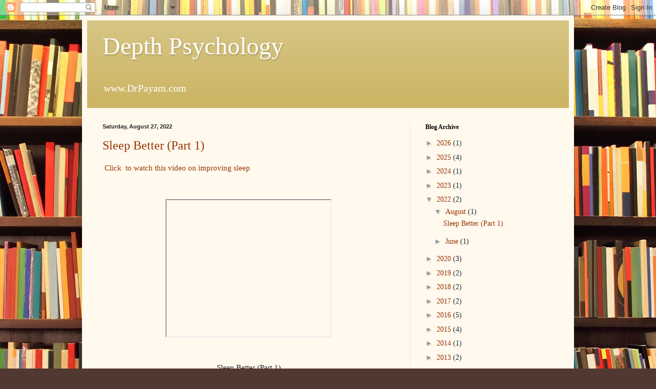

--- FILE ---
content_type: text/html; charset=UTF-8
request_url: https://drpayam1.blogspot.com/2022/
body_size: 19396
content:
<!DOCTYPE html>
<html class='v2' dir='ltr' lang='en'>
<head>
<link href='https://www.blogger.com/static/v1/widgets/335934321-css_bundle_v2.css' rel='stylesheet' type='text/css'/>
<meta content='width=1100' name='viewport'/>
<meta content='text/html; charset=UTF-8' http-equiv='Content-Type'/>
<meta content='blogger' name='generator'/>
<link href='https://drpayam1.blogspot.com/favicon.ico' rel='icon' type='image/x-icon'/>
<link href='https://drpayam1.blogspot.com/2022/' rel='canonical'/>
<link rel="alternate" type="application/atom+xml" title="Depth Psychology - Atom" href="https://drpayam1.blogspot.com/feeds/posts/default" />
<link rel="alternate" type="application/rss+xml" title="Depth Psychology - RSS" href="https://drpayam1.blogspot.com/feeds/posts/default?alt=rss" />
<link rel="service.post" type="application/atom+xml" title="Depth Psychology - Atom" href="https://www.blogger.com/feeds/8257319369481949518/posts/default" />
<!--Can't find substitution for tag [blog.ieCssRetrofitLinks]-->
<meta content='This blog focuses on psychology, coming out, LGBT, gay, love, LGBTQ rights, Psychotherapy, homophobia, trauma, somatic therapy, spirituality, queer.' name='description'/>
<meta content='https://drpayam1.blogspot.com/2022/' property='og:url'/>
<meta content='Depth Psychology' property='og:title'/>
<meta content='This blog focuses on psychology, coming out, LGBT, gay, love, LGBTQ rights, Psychotherapy, homophobia, trauma, somatic therapy, spirituality, queer.' property='og:description'/>
<title>Depth Psychology: 2022</title>
<style id='page-skin-1' type='text/css'><!--
/*
-----------------------------------------------
Blogger Template Style
Name:     Simple
Designer: Blogger
URL:      www.blogger.com
----------------------------------------------- */
/* Content
----------------------------------------------- */
body {
font: normal normal 14px Georgia, Utopia, 'Palatino Linotype', Palatino, serif;
color: #222222;
background: #513831 url(//themes.googleusercontent.com/image?id=1KH22PlFqsiVYxboQNAoJjYmRbw5M4REHmdJbHT5M2x9zVMGrCqwSjZvaQW_A10KPc6Il) repeat scroll top center /* Credit: luoman (http://www.istockphoto.com/googleimages.php?id=11394138&amp;platform=blogger) */;
padding: 0 40px 40px 40px;
}
html body .region-inner {
min-width: 0;
max-width: 100%;
width: auto;
}
h2 {
font-size: 22px;
}
a:link {
text-decoration:none;
color: #993300;
}
a:visited {
text-decoration:none;
color: #888888;
}
a:hover {
text-decoration:underline;
color: #ff1900;
}
.body-fauxcolumn-outer .fauxcolumn-inner {
background: transparent none repeat scroll top left;
_background-image: none;
}
.body-fauxcolumn-outer .cap-top {
position: absolute;
z-index: 1;
height: 400px;
width: 100%;
}
.body-fauxcolumn-outer .cap-top .cap-left {
width: 100%;
background: transparent none repeat-x scroll top left;
_background-image: none;
}
.content-outer {
-moz-box-shadow: 0 0 40px rgba(0, 0, 0, .15);
-webkit-box-shadow: 0 0 5px rgba(0, 0, 0, .15);
-goog-ms-box-shadow: 0 0 10px #333333;
box-shadow: 0 0 40px rgba(0, 0, 0, .15);
margin-bottom: 1px;
}
.content-inner {
padding: 10px 10px;
}
.content-inner {
background-color: #fff9ee;
}
/* Header
----------------------------------------------- */
.header-outer {
background: #ccb666 url(//www.blogblog.com/1kt/simple/gradients_light.png) repeat-x scroll 0 -400px;
_background-image: none;
}
.Header h1 {
font: normal normal 48px Georgia, Utopia, 'Palatino Linotype', Palatino, serif;
color: #ffffff;
text-shadow: 1px 2px 3px rgba(0, 0, 0, .2);
}
.Header h1 a {
color: #ffffff;
}
.Header .description {
font-size: 140%;
color: #ffffff;
}
.header-inner .Header .titlewrapper {
padding: 22px 30px;
}
.header-inner .Header .descriptionwrapper {
padding: 0 30px;
}
/* Tabs
----------------------------------------------- */
.tabs-inner .section:first-child {
border-top: 0 solid #eee5dd;
}
.tabs-inner .section:first-child ul {
margin-top: -0;
border-top: 0 solid #eee5dd;
border-left: 0 solid #eee5dd;
border-right: 0 solid #eee5dd;
}
.tabs-inner .widget ul {
background: #fff9ee none repeat-x scroll 0 -800px;
_background-image: none;
border-bottom: 1px solid #eee5dd;
margin-top: 0;
margin-left: -30px;
margin-right: -30px;
}
.tabs-inner .widget li a {
display: inline-block;
padding: .6em 1em;
font: normal normal 16px Georgia, Utopia, 'Palatino Linotype', Palatino, serif;
color: #998877;
border-left: 1px solid #fff9ee;
border-right: 1px solid #eee5dd;
}
.tabs-inner .widget li:first-child a {
border-left: none;
}
.tabs-inner .widget li.selected a, .tabs-inner .widget li a:hover {
color: #000000;
background-color: #fff9ee;
text-decoration: none;
}
/* Columns
----------------------------------------------- */
.main-outer {
border-top: 0 solid #eee5dd;
}
.fauxcolumn-left-outer .fauxcolumn-inner {
border-right: 1px solid #eee5dd;
}
.fauxcolumn-right-outer .fauxcolumn-inner {
border-left: 1px solid #eee5dd;
}
/* Headings
----------------------------------------------- */
div.widget > h2,
div.widget h2.title {
margin: 0 0 1em 0;
font: normal bold 12px Georgia, Utopia, 'Palatino Linotype', Palatino, serif;
color: #000000;
}
/* Widgets
----------------------------------------------- */
.widget .zippy {
color: #999999;
text-shadow: 2px 2px 1px rgba(0, 0, 0, .1);
}
.widget .popular-posts ul {
list-style: none;
}
/* Posts
----------------------------------------------- */
h2.date-header {
font: normal bold 11px Arial, Tahoma, Helvetica, FreeSans, sans-serif;
}
.date-header span {
background-color: transparent;
color: #222222;
padding: inherit;
letter-spacing: inherit;
margin: inherit;
}
.main-inner {
padding-top: 30px;
padding-bottom: 30px;
}
.main-inner .column-center-inner {
padding: 0 15px;
}
.main-inner .column-center-inner .section {
margin: 0 15px;
}
.post {
margin: 0 0 25px 0;
}
h3.post-title, .comments h4 {
font: normal normal 24px Georgia, Utopia, 'Palatino Linotype', Palatino, serif;
margin: .75em 0 0;
}
.post-body {
font-size: 110%;
line-height: 1.4;
position: relative;
}
.post-body img, .post-body .tr-caption-container, .Profile img, .Image img,
.BlogList .item-thumbnail img {
padding: 2px;
background: #ffffff;
border: 1px solid #eeeeee;
-moz-box-shadow: 1px 1px 5px rgba(0, 0, 0, .1);
-webkit-box-shadow: 1px 1px 5px rgba(0, 0, 0, .1);
box-shadow: 1px 1px 5px rgba(0, 0, 0, .1);
}
.post-body img, .post-body .tr-caption-container {
padding: 5px;
}
.post-body .tr-caption-container {
color: #222222;
}
.post-body .tr-caption-container img {
padding: 0;
background: transparent;
border: none;
-moz-box-shadow: 0 0 0 rgba(0, 0, 0, .1);
-webkit-box-shadow: 0 0 0 rgba(0, 0, 0, .1);
box-shadow: 0 0 0 rgba(0, 0, 0, .1);
}
.post-header {
margin: 0 0 1.5em;
line-height: 1.6;
font-size: 90%;
}
.post-footer {
margin: 20px -2px 0;
padding: 5px 10px;
color: #666555;
background-color: #eee9dd;
border-bottom: 1px solid #eeeeee;
line-height: 1.6;
font-size: 90%;
}
#comments .comment-author {
padding-top: 1.5em;
border-top: 1px solid #eee5dd;
background-position: 0 1.5em;
}
#comments .comment-author:first-child {
padding-top: 0;
border-top: none;
}
.avatar-image-container {
margin: .2em 0 0;
}
#comments .avatar-image-container img {
border: 1px solid #eeeeee;
}
/* Comments
----------------------------------------------- */
.comments .comments-content .icon.blog-author {
background-repeat: no-repeat;
background-image: url([data-uri]);
}
.comments .comments-content .loadmore a {
border-top: 1px solid #999999;
border-bottom: 1px solid #999999;
}
.comments .comment-thread.inline-thread {
background-color: #eee9dd;
}
.comments .continue {
border-top: 2px solid #999999;
}
/* Accents
---------------------------------------------- */
.section-columns td.columns-cell {
border-left: 1px solid #eee5dd;
}
.blog-pager {
background: transparent none no-repeat scroll top center;
}
.blog-pager-older-link, .home-link,
.blog-pager-newer-link {
background-color: #fff9ee;
padding: 5px;
}
.footer-outer {
border-top: 0 dashed #bbbbbb;
}
/* Mobile
----------------------------------------------- */
body.mobile  {
background-size: auto;
}
.mobile .body-fauxcolumn-outer {
background: transparent none repeat scroll top left;
}
.mobile .body-fauxcolumn-outer .cap-top {
background-size: 100% auto;
}
.mobile .content-outer {
-webkit-box-shadow: 0 0 3px rgba(0, 0, 0, .15);
box-shadow: 0 0 3px rgba(0, 0, 0, .15);
}
.mobile .tabs-inner .widget ul {
margin-left: 0;
margin-right: 0;
}
.mobile .post {
margin: 0;
}
.mobile .main-inner .column-center-inner .section {
margin: 0;
}
.mobile .date-header span {
padding: 0.1em 10px;
margin: 0 -10px;
}
.mobile h3.post-title {
margin: 0;
}
.mobile .blog-pager {
background: transparent none no-repeat scroll top center;
}
.mobile .footer-outer {
border-top: none;
}
.mobile .main-inner, .mobile .footer-inner {
background-color: #fff9ee;
}
.mobile-index-contents {
color: #222222;
}
.mobile-link-button {
background-color: #993300;
}
.mobile-link-button a:link, .mobile-link-button a:visited {
color: #ffffff;
}
.mobile .tabs-inner .section:first-child {
border-top: none;
}
.mobile .tabs-inner .PageList .widget-content {
background-color: #fff9ee;
color: #000000;
border-top: 1px solid #eee5dd;
border-bottom: 1px solid #eee5dd;
}
.mobile .tabs-inner .PageList .widget-content .pagelist-arrow {
border-left: 1px solid #eee5dd;
}

--></style>
<style id='template-skin-1' type='text/css'><!--
body {
min-width: 960px;
}
.content-outer, .content-fauxcolumn-outer, .region-inner {
min-width: 960px;
max-width: 960px;
_width: 960px;
}
.main-inner .columns {
padding-left: 0;
padding-right: 310px;
}
.main-inner .fauxcolumn-center-outer {
left: 0;
right: 310px;
/* IE6 does not respect left and right together */
_width: expression(this.parentNode.offsetWidth -
parseInt("0") -
parseInt("310px") + 'px');
}
.main-inner .fauxcolumn-left-outer {
width: 0;
}
.main-inner .fauxcolumn-right-outer {
width: 310px;
}
.main-inner .column-left-outer {
width: 0;
right: 100%;
margin-left: -0;
}
.main-inner .column-right-outer {
width: 310px;
margin-right: -310px;
}
#layout {
min-width: 0;
}
#layout .content-outer {
min-width: 0;
width: 800px;
}
#layout .region-inner {
min-width: 0;
width: auto;
}
body#layout div.add_widget {
padding: 8px;
}
body#layout div.add_widget a {
margin-left: 32px;
}
--></style>
<style>
    body {background-image:url(\/\/themes.googleusercontent.com\/image?id=1KH22PlFqsiVYxboQNAoJjYmRbw5M4REHmdJbHT5M2x9zVMGrCqwSjZvaQW_A10KPc6Il);}
    
@media (max-width: 200px) { body {background-image:url(\/\/themes.googleusercontent.com\/image?id=1KH22PlFqsiVYxboQNAoJjYmRbw5M4REHmdJbHT5M2x9zVMGrCqwSjZvaQW_A10KPc6Il&options=w200);}}
@media (max-width: 400px) and (min-width: 201px) { body {background-image:url(\/\/themes.googleusercontent.com\/image?id=1KH22PlFqsiVYxboQNAoJjYmRbw5M4REHmdJbHT5M2x9zVMGrCqwSjZvaQW_A10KPc6Il&options=w400);}}
@media (max-width: 800px) and (min-width: 401px) { body {background-image:url(\/\/themes.googleusercontent.com\/image?id=1KH22PlFqsiVYxboQNAoJjYmRbw5M4REHmdJbHT5M2x9zVMGrCqwSjZvaQW_A10KPc6Il&options=w800);}}
@media (max-width: 1200px) and (min-width: 801px) { body {background-image:url(\/\/themes.googleusercontent.com\/image?id=1KH22PlFqsiVYxboQNAoJjYmRbw5M4REHmdJbHT5M2x9zVMGrCqwSjZvaQW_A10KPc6Il&options=w1200);}}
/* Last tag covers anything over one higher than the previous max-size cap. */
@media (min-width: 1201px) { body {background-image:url(\/\/themes.googleusercontent.com\/image?id=1KH22PlFqsiVYxboQNAoJjYmRbw5M4REHmdJbHT5M2x9zVMGrCqwSjZvaQW_A10KPc6Il&options=w1600);}}
  </style>
<link href='https://www.blogger.com/dyn-css/authorization.css?targetBlogID=8257319369481949518&amp;zx=fed2cfc7-33df-48a7-8d86-764c657db799' media='none' onload='if(media!=&#39;all&#39;)media=&#39;all&#39;' rel='stylesheet'/><noscript><link href='https://www.blogger.com/dyn-css/authorization.css?targetBlogID=8257319369481949518&amp;zx=fed2cfc7-33df-48a7-8d86-764c657db799' rel='stylesheet'/></noscript>
<meta name='google-adsense-platform-account' content='ca-host-pub-1556223355139109'/>
<meta name='google-adsense-platform-domain' content='blogspot.com'/>

</head>
<body class='loading variant-literate'>
<div class='navbar section' id='navbar' name='Navbar'><div class='widget Navbar' data-version='1' id='Navbar1'><script type="text/javascript">
    function setAttributeOnload(object, attribute, val) {
      if(window.addEventListener) {
        window.addEventListener('load',
          function(){ object[attribute] = val; }, false);
      } else {
        window.attachEvent('onload', function(){ object[attribute] = val; });
      }
    }
  </script>
<div id="navbar-iframe-container"></div>
<script type="text/javascript" src="https://apis.google.com/js/platform.js"></script>
<script type="text/javascript">
      gapi.load("gapi.iframes:gapi.iframes.style.bubble", function() {
        if (gapi.iframes && gapi.iframes.getContext) {
          gapi.iframes.getContext().openChild({
              url: 'https://www.blogger.com/navbar/8257319369481949518?origin\x3dhttps://drpayam1.blogspot.com',
              where: document.getElementById("navbar-iframe-container"),
              id: "navbar-iframe"
          });
        }
      });
    </script><script type="text/javascript">
(function() {
var script = document.createElement('script');
script.type = 'text/javascript';
script.src = '//pagead2.googlesyndication.com/pagead/js/google_top_exp.js';
var head = document.getElementsByTagName('head')[0];
if (head) {
head.appendChild(script);
}})();
</script>
</div></div>
<div class='body-fauxcolumns'>
<div class='fauxcolumn-outer body-fauxcolumn-outer'>
<div class='cap-top'>
<div class='cap-left'></div>
<div class='cap-right'></div>
</div>
<div class='fauxborder-left'>
<div class='fauxborder-right'></div>
<div class='fauxcolumn-inner'>
</div>
</div>
<div class='cap-bottom'>
<div class='cap-left'></div>
<div class='cap-right'></div>
</div>
</div>
</div>
<div class='content'>
<div class='content-fauxcolumns'>
<div class='fauxcolumn-outer content-fauxcolumn-outer'>
<div class='cap-top'>
<div class='cap-left'></div>
<div class='cap-right'></div>
</div>
<div class='fauxborder-left'>
<div class='fauxborder-right'></div>
<div class='fauxcolumn-inner'>
</div>
</div>
<div class='cap-bottom'>
<div class='cap-left'></div>
<div class='cap-right'></div>
</div>
</div>
</div>
<div class='content-outer'>
<div class='content-cap-top cap-top'>
<div class='cap-left'></div>
<div class='cap-right'></div>
</div>
<div class='fauxborder-left content-fauxborder-left'>
<div class='fauxborder-right content-fauxborder-right'></div>
<div class='content-inner'>
<header>
<div class='header-outer'>
<div class='header-cap-top cap-top'>
<div class='cap-left'></div>
<div class='cap-right'></div>
</div>
<div class='fauxborder-left header-fauxborder-left'>
<div class='fauxborder-right header-fauxborder-right'></div>
<div class='region-inner header-inner'>
<div class='header section' id='header' name='Header'><div class='widget Header' data-version='1' id='Header1'>
<div id='header-inner'>
<div class='titlewrapper'>
<h1 class='title'>
<a href='https://drpayam1.blogspot.com/'>
Depth Psychology
</a>
</h1>
</div>
<div class='descriptionwrapper'>
<p class='description'><span>www.DrPayam.com</span></p>
</div>
</div>
</div></div>
</div>
</div>
<div class='header-cap-bottom cap-bottom'>
<div class='cap-left'></div>
<div class='cap-right'></div>
</div>
</div>
</header>
<div class='tabs-outer'>
<div class='tabs-cap-top cap-top'>
<div class='cap-left'></div>
<div class='cap-right'></div>
</div>
<div class='fauxborder-left tabs-fauxborder-left'>
<div class='fauxborder-right tabs-fauxborder-right'></div>
<div class='region-inner tabs-inner'>
<div class='tabs no-items section' id='crosscol' name='Cross-Column'></div>
<div class='tabs no-items section' id='crosscol-overflow' name='Cross-Column 2'></div>
</div>
</div>
<div class='tabs-cap-bottom cap-bottom'>
<div class='cap-left'></div>
<div class='cap-right'></div>
</div>
</div>
<div class='main-outer'>
<div class='main-cap-top cap-top'>
<div class='cap-left'></div>
<div class='cap-right'></div>
</div>
<div class='fauxborder-left main-fauxborder-left'>
<div class='fauxborder-right main-fauxborder-right'></div>
<div class='region-inner main-inner'>
<div class='columns fauxcolumns'>
<div class='fauxcolumn-outer fauxcolumn-center-outer'>
<div class='cap-top'>
<div class='cap-left'></div>
<div class='cap-right'></div>
</div>
<div class='fauxborder-left'>
<div class='fauxborder-right'></div>
<div class='fauxcolumn-inner'>
</div>
</div>
<div class='cap-bottom'>
<div class='cap-left'></div>
<div class='cap-right'></div>
</div>
</div>
<div class='fauxcolumn-outer fauxcolumn-left-outer'>
<div class='cap-top'>
<div class='cap-left'></div>
<div class='cap-right'></div>
</div>
<div class='fauxborder-left'>
<div class='fauxborder-right'></div>
<div class='fauxcolumn-inner'>
</div>
</div>
<div class='cap-bottom'>
<div class='cap-left'></div>
<div class='cap-right'></div>
</div>
</div>
<div class='fauxcolumn-outer fauxcolumn-right-outer'>
<div class='cap-top'>
<div class='cap-left'></div>
<div class='cap-right'></div>
</div>
<div class='fauxborder-left'>
<div class='fauxborder-right'></div>
<div class='fauxcolumn-inner'>
</div>
</div>
<div class='cap-bottom'>
<div class='cap-left'></div>
<div class='cap-right'></div>
</div>
</div>
<!-- corrects IE6 width calculation -->
<div class='columns-inner'>
<div class='column-center-outer'>
<div class='column-center-inner'>
<div class='main section' id='main' name='Main'><div class='widget Blog' data-version='1' id='Blog1'>
<div class='blog-posts hfeed'>

          <div class="date-outer">
        
<h2 class='date-header'><span>Saturday, August 27, 2022</span></h2>

          <div class="date-posts">
        
<div class='post-outer'>
<div class='post hentry uncustomized-post-template' itemprop='blogPost' itemscope='itemscope' itemtype='http://schema.org/BlogPosting'>
<meta content='https://i.ytimg.com/vi/acImAkEAC0s/hqdefault.jpg' itemprop='image_url'/>
<meta content='8257319369481949518' itemprop='blogId'/>
<meta content='6810116838686598812' itemprop='postId'/>
<a name='6810116838686598812'></a>
<h3 class='post-title entry-title' itemprop='name'>
<a href='https://drpayam1.blogspot.com/2022/08/sleep-better.html'>Sleep Better (Part 1)</a>
</h3>
<div class='post-header'>
<div class='post-header-line-1'></div>
</div>
<div class='post-body entry-content' id='post-body-6810116838686598812' itemprop='articleBody'>
<p><a href="https://youtu.be/acImAkEAC0s">&nbsp;Click&nbsp; to watch this video on improving sleep</a></p><p><br /></p><p class="MsoNormal" style="text-align: justify;"><span style="font-size: 12pt; line-height: 106%;"></span></p><div class="separator" style="clear: both; text-align: center;"><iframe allowfullscreen="" class="BLOG_video_class" height="266" src="https://www.youtube.com/embed/acImAkEAC0s" width="320" youtube-src-id="acImAkEAC0s"></iframe></div><br /><div style="text-align: center;"><span style="font-size: 12pt;"><br /></span></div><div style="text-align: center;">Sleep Better (Part 1)</div><div style="text-align: center;">by&nbsp;</div><div style="text-align: center;">Payam Ghassemlou Ph.D.</div><div style="text-align: center;"><br /></div><o:p></o:p><p></p><p class="MsoNormal" style="text-align: justify;"><span style="font-size: 12pt; line-height: 106%;">Having trouble sleeping is common. You are not alone. Let&#8217;s
stay hopeful and overcome this challenge. <o:p></o:p></span></p>

<p class="MsoNormal" style="text-align: justify;"><span style="font-size: 12pt; line-height: 106%;">Your body is designed to welcome sleep. It needs sleep to rejuvenate
and get you ready to have a productive day when you wake up in the morning. You
can start by reminding yourself the simple fact that sleep is a natural part of
life, and you deserve a restful sleep. Normalizing this process can reduce the
anxiety you might have about sleep.<o:p></o:p></span></p>

<p class="MsoNormal" style="text-align: justify;"><span style="font-size: 12pt; line-height: 106%;">When you are trying to sleep, by focusing on not being able
to sleep or reasons behind having trouble sleeping, you probably are not going to
fall sleep. When you focus on problems with sleeping, or any upsetting thoughts
, you won&#8217;t feel relaxed. Such thinking can activate your nervous system and
make it harder for you to go to sleep. <o:p></o:p></span></p>

<p class="MsoNormal" style="text-align: justify;"><span style="font-size: 12pt; line-height: 106%;">Instead of worrying about sleep, let&#8217;s create a supportive bedtime
ritual. I am going to describe an example of such a ritual that you might find
helpful. <o:p></o:p></span></p>

<p class="MsoNormal" style="text-align: justify;"><span style="font-size: 12pt; line-height: 106%;">As a start, when lying in bed, take a minute and remind
yourself of few things you feel grateful about the day you just had. It could
be something simple like you feel grateful for having a pleasant lunch with a
colleague or having fun playing with your pet. Just a simple reminder of good
things you experienced today along with feeling of gratitude is good enough. By
practicing gratitude, you are starting your sleep journey on a positive note. <o:p></o:p></span></p>

<p class="MsoNormal" style="text-align: justify;"><span style="font-size: 12pt; line-height: 106%;">In general, embracing gratitude can help your body and mind shift
into a calming state. A daily gratitude practice is a simple way to invite
positive emotions into all aspects of your life including sleep.<o:p></o:p></span></p>

<p class="MsoNormal" style="text-align: justify;"><span style="font-size: 12pt;">After practicing gratitude, take a minute or two and give
yourself a loving hug. Fold your arms around your body, positioning them in a
way that feels comfortable, and squeeze yourself with just enough pressure to
feel a pleasant sensation. All you need is just a moment of feeling good
because you deserve compassion.</span></p>

<p class="MsoNormal" style="text-align: justify;"><span style="font-size: 12pt; line-height: 106%;">You can try this self-hugging practice anytime you wish
because loving yourself is a foundation for loving everything else.<o:p></o:p></span></p>

<p class="MsoNormal" style="text-align: justify;"><span style="font-size: 12pt; line-height: 106%;">After the gratitude and self-hugging practices, remind
yourself you are making a conscious decision to sleep. Affirm the fact that
sleep is good for you. Perhaps a part of you might not want to sleep. By
telling yourself that you are making a choice to sleep, and you believe a good
night sleep is essential for your health, you might be able remove all doubts
about not sleeping. <o:p></o:p></span></p>

<p class="MsoNormal" style="text-align: justify;"><span style="font-size: 12pt; line-height: 106%;">Again, your body is designed to welcome sleep when you need
it. Sleep is one of the gifts your body offers you toward good health. So, normalize
the sleep process as much as you can. <o:p></o:p></span></p>

<p class="MsoNormal" style="text-align: justify;"><span style="font-size: 12pt; line-height: 106%;">When you are in bed, instead of focusing on negative self-talk
or anything else that might be on your mind, try to connect to your body in a positive
way. For example, focus on the support of the mattress that your body is
receiving. Our bodies love to feel supported. <o:p></o:p></span></p>

<p class="MsoNormal" style="text-align: justify;"><span style="font-size: 12pt; line-height: 106%;">By taking a deep breath and bringing your awareness to
comfort and the sense of support your body is receiving from the mattress that you
are lying on, you can help your nervous system shift to a calmer state. Often
the anxiety about not being able to sleep can activate your nervous system and keep
you awake. <o:p></o:p></span></p>

<p class="MsoNormal" style="text-align: justify;"><span style="font-size: 12pt; line-height: 106%;">Your body and mind can work in complete harmony and support
your sleep. Focusing on safety, and comfort that you experience in your body,
can relax your mind. Give yourself permission to smile when you feel relaxed.
The act of a gentle smile can also help you to feel safe and relax before
falling sleep. <o:p></o:p></span></p>

<p class="MsoNormal" style="text-align: justify;"><span style="font-size: 12pt; line-height: 106%;">After practicing this bedtime ritual, just relax and
surrender to the wisdom of your body. Again, your body knows how to go to sleep
and your mind supports that process. No need to overthink it. Just let yourself
drift into a peaceful sleep.<o:p></o:p></span></p>

<p class="MsoNormal" style="text-align: justify;"><span style="font-size: 12pt; line-height: 106%;">What I just described is one approach to a better sleep. I
hope you find it helpful. There are so much more to be said about this topic
which I plan to present in upcoming talks. <o:p></o:p></span></p>

<p class="MsoNormal" style="text-align: justify;"><span style="font-size: 12pt; line-height: 106%;">On a side note, always talk to your physician for any
health-related concerns including trouble sleeping. In some cases, there may be
underlying medical issues that might contribute to having challenges with sleep,
and it is very important to treat those issues. <span style="mso-spacerun: yes;">&nbsp;</span><o:p></o:p></span></p>

<p class="MsoNormal" style="text-align: justify;"><span style="font-size: 12pt; line-height: 106%;"><o:p>&nbsp;</o:p></span></p><p class="MsoNormal" style="text-align: justify;"><span style="font-size: 12pt; line-height: 106%;"><o:p></o:p></span></p><p class="MsoNormal" style="text-align: justify;"><span style="color: #073763;"><b><span style="background-color: white; font-family: source-serif-pro, Georgia, Cambria, &quot;Times New Roman&quot;, Times, serif; font-size: 20px; letter-spacing: -0.06px;">&#169;&nbsp;</span><span style="font-family: verdana, geneva, sans-serif; font-size: 12pt; text-align: left;">Payam Ghassemlou, MFT, Ph.D., SEP, is a psychotherapist (</span><a data-end="112" data-start="97" rel="noopener" style="font-family: verdana, geneva, sans-serif; font-size: 12pt; text-align: left;" target="_new">www.DrPayam.com</a><span style="font-family: verdana, geneva, sans-serif; font-size: 12pt; text-align: left;">), somatic experiencing practitioner (</span><a data-end="174" data-start="150" rel="noopener" style="font-family: verdana, geneva, sans-serif; font-size: 12pt; text-align: left;" target="_new">www.SomaticAliveness.com</a><span style="font-family: verdana, geneva, sans-serif; font-size: 12pt; text-align: left;">), and artist (</span><a data-end="225" data-start="189" href="https://somaticalivenessart.etsy.com" rel="noopener" style="font-family: verdana, geneva, sans-serif; font-size: 12pt; text-align: left;" target="_new">https://somaticalivenessart.etsy.com</a><span style="font-family: verdana, geneva, sans-serif; font-size: 12pt; text-align: left;">).</span></b></span></p><!-- x-tinymce/html -->
<div class="userEdit" style="font-family: arial, helvetica, sans-serif; font-size: 10pt;"><span style="color: #073763;"><b>&nbsp;</b></span></div>
<div class="userEdit" style="font-family: arial, helvetica, sans-serif; font-size: 10pt;"><span style="font-family: verdana, geneva, sans-serif; font-size: 12pt;"><span style="color: #073763;"><b>&nbsp;</b></span></span></div>
<div class="userEdit" style="font-family: arial, helvetica, sans-serif; font-size: 10pt;"><span style="font-family: verdana, geneva, sans-serif; font-size: 12pt;"><span style="background-color: white; text-align: center;"><span style="color: #073763;"><b>Licensed Marriage and Family Therapist online anywhere in CA &amp; Florida.</b></span></span></span></div>

<p class="MsoNormal" style="text-align: justify;"><br /></p><p class="MsoNormal" style="text-align: justify;"><br /></p><p class="MsoNormal" style="text-align: center;"><span style="font-size: 12pt; line-height: 106%;">Sleep Better&nbsp; (Part 2)<o:p></o:p></span></p><p class="MsoNormal" style="text-align: center;"><span style="font-size: 12pt; line-height: 106%;">By</span></p><p class="MsoNormal" style="text-align: center;"><span style="font-size: 12pt; line-height: 106%;">Payam Ghassemlou Ph.D.</span></p><p class="MsoNormal" style="text-align: center;"><span style="font-size: 12pt; line-height: 106%;"><br /></span></p><p class="MsoNormal" style="text-align: center;"><span style="font-size: 12pt; line-height: 106%;"><a href="https://www.youtube.com/watch?v=YCYqgt7f1xk">Click here to watch / listen to Sleep Better (Part Two)</a></span></p><p class="MsoNormal" style="text-align: center;"><br /></p><div class="separator" style="clear: both; text-align: center;"><a href="https://www.youtube.com/watch?v=YCYqgt7f1xk" style="margin-left: 1em; margin-right: 1em;"><img border="0" data-original-height="720" data-original-width="1280" height="180" src="https://blogger.googleusercontent.com/img/b/R29vZ2xl/AVvXsEhl3kKz8X2f5mcEa02RravygoWDxP6ljiBfuRICDyQJDXk-Y67S0P8U4evcQJ4ZO775aDqAKnBgyl8vhBxai3t-O3tjCCSJPPykWXIQzdAA7kGayIIP6VgsEjntAOMoJZoziIGSI0L0vf7YNJjt6EaM6yfo7D1oinB4pitbXFHhBV2pYhoklnPnf8bB4g/s320/Moon%20Sleep%202%20Youtube.jpg" width="320" /></a></div><br /><p class="MsoNormal" style="text-align: center;"><br /></p><p class="MsoNormal" style="text-align: justify;"><span style="font-size: 12pt; line-height: 106%;">Hello and welcome,<o:p></o:p></span></p><p class="MsoNormal" style="text-align: justify;"><span style="font-size: 12pt; line-height: 106%;">I hope you find my second talk on creating
a ritual to sleep better helpful.<o:p></o:p></span></p><p class="MsoNormal" style="text-align: justify;"><span style="font-size: 12pt; line-height: 106%;">In the first segment, I mentioned your body is designed to
welcome sleep. Please don&#8217;t over think it. <o:p></o:p></span></p><p class="MsoNormal" style="text-align: justify;"><span style="font-size: 12pt; line-height: 106%;">You can remind yourself the simple fact that sleep is a
natural part of life, and you deserve to rest. <o:p></o:p></span></p><p class="MsoNormal" style="text-align: justify;"><span style="font-size: 12pt; line-height: 106%;">Normalizing this process can reduce the anxiety you might
have about sleep.<o:p></o:p></span></p><p class="MsoNormal" style="text-align: justify;"><span style="font-size: 12pt; line-height: 106%;">I also encouraged you to create a supportive bedtime ritual. <o:p></o:p></span></p><p class="MsoNormal" style="text-align: justify;"><span style="font-size: 12pt; line-height: 106%;">Your bedtime ritual can include taking a minute and reminding
yourself of a few things you feel grateful about the day you just had. <o:p></o:p></span></p><p class="MsoNormal" style="text-align: justify;"><span style="font-size: 12pt; line-height: 106%;">By practicing gratitude, you are starting your sleep journey
on a positive note. <o:p></o:p></span></p><p class="MsoNormal" style="text-align: justify;"><span style="font-size: 12pt; line-height: 106%;">In general, embracing gratitude can help your body and mind shift
into a calming state.<o:p></o:p></span></p><p class="MsoNormal" style="text-align: justify;"><span style="font-size: 12pt; line-height: 106%;">Your bedtime ritual can also include giving yourself a hug and
really love and appreciate yourself. <o:p></o:p></span></p><p class="MsoNormal" style="text-align: justify;"><span style="font-size: 12pt; line-height: 106%;">This practice of loving yourself can help reinforce your
attempt to help your body and mind shift into a relaxed state.<o:p></o:p></span></p><p class="MsoNormal" style="text-align: justify;"><span style="font-size: 12pt; line-height: 106%;">Finally, in the previous talk, I mentioned when you are in
bed, instead of focusing on negative self-talk or anything else that might be
on your mind, try to connect to your body in a positive way. <o:p></o:p></span></p><p class="MsoNormal" style="text-align: justify;"><span style="font-size: 12pt; line-height: 106%;">For example, by taking a deep breath and bringing your
awareness to comfort and the sense of support your body is receiving from the
mattress you can help your nervous system to relax. <o:p></o:p></span></p><p class="MsoNormal" style="text-align: justify;"><span style="font-size: 12pt; line-height: 106%;">This awareness of a sense of comfort might help you fall asleep
faster. <o:p></o:p></span></p><p class="MsoNormal" style="text-align: justify;"><span style="font-size: 12pt; line-height: 106%;">I am now going to briefly talk about few more ideas that you
can consider for your bedtime ritual.<o:p></o:p></span></p><p class="MsoNormal" style="text-align: justify;"><span style="font-size: 12pt; line-height: 106%;">Before I do that, I like to encourage you to talk to your
doctor and make sure there aren&#8217;t any underlying medical issues that might
contribute to having challenges with sleep. <o:p></o:p></span></p><p class="MsoNormal" style="text-align: justify;"><span style="font-size: 12pt; line-height: 106%;">I also encourage you to implement basic sleep hygiene. <o:p></o:p></span></p><p class="MsoNormal" style="text-align: justify;"><span style="font-size: 12pt; line-height: 106%;">For example, avoid large meals, caffeine, and alcohol before bedtime,
make sure your bedroom is quiet and dark with the right temperature for your
comfort level, and avoid using electronic devices close to your bedtime.<o:p></o:p></span></p><p class="MsoNormal" style="text-align: justify;"><span style="font-size: 12pt;">Now, let me discuss a few more ideas that might help you sleep
better.</span></p><p class="MsoNormal" style="text-align: justify;"><span style="font-size: 12pt; line-height: 106%;">When it is time for your bedtime, let yourself become aware
of feeling sleepy. <o:p></o:p></span></p><p class="MsoNormal" style="text-align: justify;"><span style="font-size: 12pt; line-height: 106%;">Allow yourself to welcome that feeling. <o:p></o:p></span></p><p class="MsoNormal" style="text-align: justify;"><span style="font-size: 12pt; line-height: 106%;">You probably had a busy day and naturally your body needs
rest. <o:p></o:p></span></p><p class="MsoNormal" style="text-align: justify;"><span style="font-size: 12pt; line-height: 106%;">By noticing a feeling of being tired or sleepy, you are
listening to your body&#8217;s need for sleep.<o:p></o:p></span></p><p class="MsoNormal" style="text-align: justify;"><span style="font-size: 12pt; line-height: 106%;">You might want to scan your body and identify specific areas
of tiredness. For example, you might notice heaviness of muscles around the
eyes. <o:p></o:p></span></p><p class="MsoNormal" style="text-align: justify;"><span style="font-size: 12pt; line-height: 106%;">Your eyes have been active most of your waking hours and now
they are tired. <o:p></o:p></span></p><p class="MsoNormal" style="text-align: justify;"><span style="font-size: 12pt; line-height: 106%;">Most probably, your whole body has been busy working during
your waking hours. <o:p></o:p></span></p><p class="MsoNormal" style="text-align: justify;"><span style="font-size: 12pt; line-height: 106%;">Naturally, your body can feel tired at the end of the day. <o:p></o:p></span></p><p class="MsoNormal" style="text-align: justify;"><span style="font-size: 12pt; line-height: 106%;">Focus on how good it feels to be in bed and resting. <o:p></o:p></span></p><p class="MsoNormal" style="text-align: justify;"><span style="font-size: 12pt; line-height: 106%;">By letting yourself sleep you are nurturing your body and
mind. <o:p></o:p></span></p><p class="MsoNormal" style="text-align: justify;"><span style="font-size: 12pt; line-height: 106%;">You don&#8217;t need to fight your way to go to sleep. <o:p></o:p></span></p><p class="MsoNormal" style="text-align: justify;"><span style="font-size: 12pt; line-height: 106%;">You gently let your thinking brain step aside and let the
wisdom of your body lead you to a pleasant dream state. The key is to relax and
trust your body. <o:p></o:p></span></p><p class="MsoNormal" style="text-align: justify;"><span style="font-size: 12pt; line-height: 106%;">In case you wake up in the middle of the night, do not scare
yourself by thinking you won&#8217;t go back to sleep. <o:p></o:p></span></p><p class="MsoNormal" style="text-align: justify;"><span style="font-size: 12pt; line-height: 106%;">Don&#8217;t overthink it. <o:p></o:p></span></p><p class="MsoNormal" style="text-align: justify;"><span style="font-size: 12pt; line-height: 106%;">Focus on how good it feels to be supported by the mattress or
the pillow and letting your tired body rest. <o:p></o:p></span></p><p class="MsoNormal" style="text-align: justify;"><span style="font-size: 12pt; line-height: 106%;">Sleep is like a gentle river. It can drift you to a dream
state. <o:p></o:p></span></p><p class="MsoNormal" style="text-align: justify;"><span style="font-size: 12pt; line-height: 106%;">It is a journey that can end with waking up and feeling refreshed.
<o:p></o:p></span></p><p class="MsoNormal" style="text-align: justify;"><span style="font-size: 12pt; line-height: 106%;">Finally, if you wake up few hours early and still need more
sleep, try to remain in your bed and rest. <o:p></o:p></span></p><p class="MsoNormal" style="text-align: justify;"><span style="font-size: 12pt; line-height: 106%;">Give yourself permission to relax and you might fall sleep
again.<o:p></o:p></span></p><p class="MsoNormal" style="text-align: justify;"><span style="font-size: 12pt; line-height: 106%;">No need to get frustrated about waking up earlier than you
wanted to.<o:p></o:p></span></p><p class="MsoNormal" style="text-align: justify;"><span style="font-size: 12pt; line-height: 106%;">Instead, let yourself focus on the quietness of the early
morning. <o:p></o:p></span></p><p class="MsoNormal" style="text-align: justify;"><span style="font-size: 12pt; line-height: 106%;">Allow yourself to trust and have confidence in the wisdom of
your body to help you go back to sleep. <o:p></o:p></span></p><p class="MsoNormal" style="text-align: justify;"><span style="font-size: 12pt; line-height: 106%;">In general, you cannot think yourself into sleep, but you can
relax your body into falling asleep. <o:p></o:p></span></p><p class="MsoNormal" style="text-align: justify;"><span style="font-size: 12pt; line-height: 106%;">The key to a better sleep is to help your body and mind feel
safe, relaxed, and deserving of sleep.<o:p></o:p></span></p><p class="MsoNormal" style="text-align: justify;"><span style="font-size: 12pt; line-height: 106%;">Make sure you consciously give yourself permission to have a
good night&#8217;s sleep. It is important to affirm that. Your body listens to all
your thoughts, so make sure you affirm the permission for a peaceful sleep.<o:p></o:p></span></p><p class="MsoNormal" style="text-align: justify;"><span style="font-size: 12pt; line-height: 106%;">I hope you find some or all these suggestions about creating
a comforting sleep ritual helpful. <o:p></o:p></span></p><p class="MsoNormal" style="text-align: justify;"><span style="font-size: 12pt; line-height: 106%;">Please be patient and give yourself time to make progress in
this area. <o:p></o:p></span></p><p class="MsoNormal" style="text-align: justify;"><span style="font-size: 12pt; line-height: 106%;">&nbsp;</span><span style="font-size: 12pt;">Be Well!</span></p><p class="MsoNormal" style="text-align: justify;"><span style="font-size: 12pt; line-height: 106%;">&nbsp;</span></p><p class="MsoNormal" style="text-align: justify;"><span style="font-size: 12pt; line-height: 106%;">&nbsp;</span></p><h3 style="font-family: arial, helvetica, sans-serif; text-align: left;"><span style="font-size: small;"><span style="color: #073763;"><b><span style="background-color: white; font-family: source-serif-pro, Georgia, Cambria, &quot;Times New Roman&quot;, Times, serif; letter-spacing: -0.06px;">&#169;&nbsp;</span><span style="font-family: verdana, geneva, sans-serif; text-align: left;">Payam Ghassemlou, MFT, Ph.D., SEP, is a psychotherapist (</span><a data-end="112" data-start="97" rel="noopener" style="font-family: verdana, geneva, sans-serif; text-align: left;" target="_new">www.DrPayam.com</a><span style="font-family: verdana, geneva, sans-serif; text-align: left;">), somatic experiencing practitioner (</span><a data-end="174" data-start="150" rel="noopener" style="font-family: verdana, geneva, sans-serif; text-align: left;" target="_new">www.SomaticAliveness.com</a><span style="font-family: verdana, geneva, sans-serif; text-align: left;">), and artist (</span><a data-end="225" data-start="189" href="https://somaticalivenessart.etsy.com/" rel="noopener" style="font-family: verdana, geneva, sans-serif; text-align: left;" target="_new">https://somaticalivenessart.etsy.com</a><span style="font-family: verdana, geneva, sans-serif; text-align: left;">).<br /></span></b></span><span style="color: #073763;"><b>&nbsp;<br /></b></span><span style="font-family: verdana, geneva, sans-serif;"><span style="color: #073763;"><b>&nbsp;<br /></b></span></span><span style="font-family: verdana, geneva, sans-serif;"><span style="background-color: white; text-align: center;"><span style="color: #073763;"><b>Licensed Marriage and Family Therapist online anywhere in CA &amp; Florida.</b></span></span></span></span></h3><p class="MsoNormal" style="text-align: justify;"><br /></p><p class="MsoNormal" style="text-align: justify;"><br /></p><p class="MsoNormal" style="text-align: justify;"><span style="font-size: 12pt; line-height: 106%;">&nbsp;</span></p><p class="MsoNormal" style="text-align: justify;"><span style="font-size: 12pt; line-height: 106%;">&nbsp;</span></p><p class="MsoNormal" style="text-align: justify;"><span style="font-size: 12pt; line-height: 106%;">&nbsp;</span></p><p class="MsoNormal" style="text-align: justify;"><span style="font-size: 12pt; line-height: 106%;">&nbsp;</span></p><p class="MsoNormal" style="text-align: justify;">



























































































































</p><p class="MsoNormal"><o:p>&nbsp;</o:p></p>

<p class="MsoNormal" style="text-align: justify;"><span style="font-size: 12pt; line-height: 106%;"><o:p>&nbsp;</o:p></span></p>
<div style='clear: both;'></div>
</div>
<div class='post-footer'>
<div class='post-footer-line post-footer-line-1'>
<span class='post-author vcard'>
Posted by
<span class='fn' itemprop='author' itemscope='itemscope' itemtype='http://schema.org/Person'>
<meta content='https://www.blogger.com/profile/10828432930898392801' itemprop='url'/>
<a class='g-profile' href='https://www.blogger.com/profile/10828432930898392801' rel='author' title='author profile'>
<span itemprop='name'>Payam Ghassemlou SEP, MFT, Ph.D.</span>
</a>
</span>
</span>
<span class='post-timestamp'>
at
<meta content='https://drpayam1.blogspot.com/2022/08/sleep-better.html' itemprop='url'/>
<a class='timestamp-link' href='https://drpayam1.blogspot.com/2022/08/sleep-better.html' rel='bookmark' title='permanent link'><abbr class='published' itemprop='datePublished' title='2022-08-27T23:11:00-07:00'>11:11&#8239;PM</abbr></a>
</span>
<span class='post-comment-link'>
<a class='comment-link' href='https://www.blogger.com/comment/fullpage/post/8257319369481949518/6810116838686598812' onclick=''>
No comments:
  </a>
</span>
<span class='post-icons'>
<span class='item-control blog-admin pid-553161519'>
<a href='https://www.blogger.com/post-edit.g?blogID=8257319369481949518&postID=6810116838686598812&from=pencil' title='Edit Post'>
<img alt='' class='icon-action' height='18' src='https://resources.blogblog.com/img/icon18_edit_allbkg.gif' width='18'/>
</a>
</span>
</span>
<div class='post-share-buttons goog-inline-block'>
</div>
</div>
<div class='post-footer-line post-footer-line-2'>
<span class='post-labels'>
</span>
</div>
<div class='post-footer-line post-footer-line-3'>
<span class='post-location'>
</span>
</div>
</div>
</div>
</div>

          </div></div>
        

          <div class="date-outer">
        
<h2 class='date-header'><span>Saturday, June 25, 2022</span></h2>

          <div class="date-posts">
        
<div class='post-outer'>
<div class='post hentry uncustomized-post-template' itemprop='blogPost' itemscope='itemscope' itemtype='http://schema.org/BlogPosting'>
<meta content='https://blogger.googleusercontent.com/img/b/R29vZ2xl/AVvXsEhkeg07rtPmxTIhule1HVXrnjovLq0xQXqyRJ_HtvK461QBgahGwph20GYlQ_Y3Dsf34KJ6v90soRukHv9ne9NUIFwJ8kYQAbAmNpvz-qkcjzq7LOLzxK7L55M86tvVMFgC-zBLGpcx17p7O9H4y7mJKZyYNQ280ryCC4OaY4zUE0FS_V5wKCy-6DK6oQ/s16000/Vulnerability.jpg' itemprop='image_url'/>
<meta content='8257319369481949518' itemprop='blogId'/>
<meta content='4924445136529560961' itemprop='postId'/>
<a name='4924445136529560961'></a>
<h3 class='post-title entry-title' itemprop='name'>
<a href='https://drpayam1.blogspot.com/2022/06/a-queer-perspective-on-somatically.html'>A Queer Perspective on Somatically Befriending Vulnerability</a>
</h3>
<div class='post-header'>
<div class='post-header-line-1'></div>
</div>
<div class='post-body entry-content' id='post-body-4924445136529560961' itemprop='articleBody'>
<p><br /></p><p align="center" class="MsoNormal" style="text-align: center;"><br /></p><div class="separator" style="clear: both; text-align: center;"><a href="https://drpayam1.blogspot.com/2022/06/a-queer-perspective-on-somatically.html" style="margin-left: 1em; margin-right: 1em;" target="_blank"><img border="0" data-original-height="639" data-original-width="480" src="https://blogger.googleusercontent.com/img/b/R29vZ2xl/AVvXsEhkeg07rtPmxTIhule1HVXrnjovLq0xQXqyRJ_HtvK461QBgahGwph20GYlQ_Y3Dsf34KJ6v90soRukHv9ne9NUIFwJ8kYQAbAmNpvz-qkcjzq7LOLzxK7L55M86tvVMFgC-zBLGpcx17p7O9H4y7mJKZyYNQ280ryCC4OaY4zUE0FS_V5wKCy-6DK6oQ/s16000/Vulnerability.jpg" /></a></div><p align="center" class="MsoNormal" style="text-align: center;"><br /></p>

<p class="MsoNormal" style="text-align: justify;"><span style="color: #0b5394; font-size: medium;">Since being vulnerable does not
always come easily to many of us, it is important to have empathy for anyone
who struggles with it. The internet is flooded with writings and talks on encouraging
people to show vulnerability. Having trouble expressing it often gets associated
with a lack of authenticity. Such judgmental interpretations can frequently trigger
shame in people who don&#8217;t feel safe enough to be vulnerable due to certain socio-demographic
factors. There is a misconception that expressing vulnerability is a matter of
courage or just making a mental decision. By helping others reclaim it, I have
realized the issue has little to do with bravery or honesty.&nbsp;</span><span style="color: #0b5394; font-size: medium;">It has more to do with the state
of one&#8217;s nervous system. By having a somatic perspective on understanding
vulnerability, we can open a new path toward befriending it.</span></p><p class="MsoNormal" style="text-align: justify;"><o:p></o:p></p><p class="MsoNormal" style="text-align: justify;"><o:p></o:p></p>

<span style="color: #0b5394;"><span style="mso-bookmark: _Hlk106450463;"></span><span style="mso-bookmark: _Hlk105175488;"></span>

</span><p class="MsoNormal" style="text-align: justify;"><span style="color: #0b5394; font-size: medium;">There are many different paths toward
befriending vulnerability which includes using the body to build a greater
capacity to embrace it. Our response to many emotional experiences can be felt
in our bodies. For example, Lucas, a 30-year-old cis gender gay man, disclosed
having difficulty asking guys on dates. Doing so makes him feel very
vulnerable. Among other bodily reactions, he reported tightness in his chest
along with uncomfortable restricted breathing when faced with uncertainty to his
invitation. Lucas has a history of growing up with the stress of homophobic mistreatment.
He often felt unsafe at school due to the devastating experience of being
bullied or called derogatory names. Fight or flight was not an option when he
was feeling helpless and hopeless dealing with his traumatic school environment.
Instead, his body resorted to numbing and shutting down. This response became his
default whenever faced with overwhelming situations like entering a vulnerable
state. Lucas&#8217; reactions to becoming vulnerable had nothing to do with a choice or
a lack of courage. It had more to do with his body&#8217;s threat alarm being frequently
on.</span></p>

<p class="MsoNormal" style="text-align: justify;"><span style="color: #0b5394; font-size: medium;">In general, LGBTQ children are often
at risk for being bullied, and they need protection. Lucas and many other queer
youngsters growing up place their trust in individuals and institutions who
were supposed to protect them from harm. Failure to receive such a protection
at a critical developmental phase became a source of hurt and betrayal. <a href="https://drpayam1.blogspot.com/2018/08/a-somatic-perspective-on-trauma-of_18.html" target="_blank">The trauma of growing up gay</a>&nbsp;in a world that did not embrace LGBTQ identity with kindness
and acceptance led Lucas and many others to associate vulnerability with fear
and betrayal. Given his <a href="https://drpayam1.blogspot.com/2011/01/lgbt-suicide-and-trauma-of-growing-up.html" target="_blank">traumatic history</a>, Lucas needed help learning how to
feel safe in his body when becoming vulnerable. Regulation of his psychophysiological
arousal in response to vulnerability has been an important healing task for
Lucas, especially when it came to making connections with other single gay men.</span></p>

<p class="MsoNormal" style="text-align: justify;"><span style="color: #0b5394; font-size: medium;">Taking a somatic approach toward working
with vulnerability involves understanding the role of the <span style="mso-bidi-font-family: Calibri; mso-bidi-theme-font: minor-latin;">autonomic
nervous system (&#8220;ANS&#8221;). </span><span style="mso-fareast-font-family: Calibri; mso-fareast-theme-font: minor-latin;">The ANS is the part of the nervous system
that governs the&nbsp;fight, flight, or freeze instinct&nbsp;and&nbsp;is
responsible for the unconscious bodily functions like breathing, digesting
food, and regulating the heart rate. It also plays a vital role of supplying
information from our organs to our brain. </span>This system works
automatically (autonomously), without a person&#8217;s conscious effort. <span style="mso-fareast-font-family: Calibri; mso-fareast-theme-font: minor-latin;">The
ANS is central to our experience of safety, connection with others, and our
ability to bounce back from life&#8217;s overwhelming experiences. Relying on
neuroception, a term coined by Dr. </span>Stephen<span style="mso-fareast-font-family: Calibri; mso-fareast-theme-font: minor-latin;"> Porges, our ANS can differentiate
between safety, danger, and a life threat. Neuroception, as Deb Dana (author
of&nbsp;<i>The Polyvagal Theory in Therapy</i>) explains, is automatic, and it
does not go through the thinking part of our brain. Everything from sound to
smell to temperature in our environment, people&#8217;s tone of voice, and eye
contact can influence our neuroception. It is like &#8220;internal surveillance&#8221; that
looks for cues of safety and danger inside the body, in one&#8217;s environment, and in
relationship with people. It helps us take immediate action in the face of
danger or threat. The goal of neuroception is to keep us safe and alive.&nbsp;Based
on my training in</span> Somatic Experiencing&#174;, Touch Skills Training for
Trauma Therapists,<span style="mso-fareast-font-family: Calibri; mso-fareast-theme-font: minor-latin;"> Polyvagal Theory, and other body inclusive approaches, I have
learned the autonomic nervous system is a relational system that has been
shaped by experience. We now know previous negative life experiences and
traumas can significantly affect how our neuroception accurately assesses
safety, danger, or a life threat. This can explain why many people including
Lucas with history of being judged, humiliated, and violated often avoid
entering a vulnerable state. Their faulty neuroception causes them to feel unsafe
in the absence of real danger.</span></span></p>

<p class="MsoNormal" style="text-align: justify;"><span style="color: #0b5394; font-size: medium;"><span style="mso-bidi-font-family: Calibri; mso-bidi-theme-font: minor-latin;">Since &#8220;how we move through the world
is guided by our ANS,&#8221; it is important to examine how growing up in a
homophobic and transphobic environment negatively affected the working of<span style="mso-spacerun: yes;">&nbsp;</span>the ANS. In my counseling work with gay,
lesbian, bisexual, queer identified, and transgender people who have experienced
homophobic or transphobic mistreatment, I have noticed their nervous systems are
often shaped toward self-protection versus making connections. Repeated past humiliation
and rejection by others have made it difficult for many of them to be</span>
open and willing to love and be loved.<span style="mso-bidi-font-family: Calibri; mso-bidi-theme-font: minor-latin;"> Given the important role that ANS can play in
people&#8217;s ability to embrace vulnerable situations and form relationships, it is
important to learn how to regulate it. When working in a regulated way, the ANS
does not enact the response to the present moment situation based on one&#8217;s past
conditioning.</span></span></p>

<p class="MsoNormal" style="text-align: justify;"><span style="color: #0b5394; font-size: medium;"><span style="mso-bidi-font-family: Calibri; mso-bidi-theme-font: minor-latin;">Autonomic regulation has less to do
with talking about our past trauma events and more to do with </span>shifting our
autonomic state that can be stuck on FFF (fight/flight/freeze) toward safety
and relaxation. When Lucas was invited to share about his history, it was done
for the purpose of having greater empathy for his suffering and learning how
fear became associated with vulnerability. Lucas&#8217; personal stories with
<a href="https://somaticaliveness.blogspot.com/2020/07/for-many-lgbtq-lesbian-gay-bisexual_20.html" target="_blank">homophobic mistreatment</a> was handled with care and in a titrated manner to avoid
re-traumatization. In general, encouraging people to get into their trauma
stories all at once can become overwhelming for them because the nervous system
cannot tell the difference between the original event and the telling of the
event. Healing does not always need to involve re-telling the story. As Peter
Levine, the founder of Somatic Experiencing International, stated,&nbsp;&#8220;Trauma
is not in the event, but in the nervous system.&#8221;&nbsp;Based on my personal and
clinical work, I also concur that trauma becomes embodied during a person's
life and can affect the working of the ANS.&nbsp;Much of the healing from this
trauma needs to happen through the body. In particular, the nervous system
needs to be regulated.</span></p>

<p class="MsoNormal" style="text-align: justify;"><span style="color: #0b5394; font-size: medium;">The work of Stephen Porges&#8217; Polyvagal
Theory has brough to light the role of the vagus nerve in how we experience
safety and connection. The vagus nerve which is divided into two pathways, the
dorsal vagus and the ventral vagus, is the main component of the
parasympathetic nervous system. The ventral vagal of parasympathetic system
plays a crucial role in our experience of safety in our bodies. Activation of the
ventral vagal force in the ANS includes but not limited to awareness and
tracking of pleasant bodily sensations. For example, when I invited Lucas to notice
his body being supported by the couch, he commented, &#8220;I can sense my body feels
relaxed and comfortable.&#8221; By bringing awareness to comfortable sensations in
his body, he began to breathe deeper and noticed a sense of expansion in his
chest area along with his shoulders becoming more relaxed. For Lucas, tracking bodily
sensations that were comfortable invited the flow of the ventral vagal of
safety and connection.</span></p>

<p class="MsoNormal" style="text-align: justify;"><span style="color: #0b5394; font-size: medium;">Another useful somatic
intervention involved identifying and embodying helpful resources that contributed
to his healing journey. For example, attending LGBTQ Pride events and
volunteering at the Los Angeles LGBT+ Community Center felt empowering for
Lucas. By tracking his pleasant bodily sensations as he was sharing about these
helpful&nbsp;<span>resources</span>,
he was creating a physiological event in his body which contributed to&nbsp;<span style="text-decoration: none;">regulating
his nervous system</span>. As the therapy session progressed, he found it easier
to imagine and plan on asking a guy he met at his gym on a date without experiencing
tension in his body. Repeated awareness of pleasant sensations in his body increased
his ability to distinguish sensations of distress versus sensations of
well-being. The more he focused on what felt good on the inside the more his autonomic
dysregulation settled, and his window of tolerance expanded.</span></p>

<p class="MsoNormal" style="text-align: justify;"><span style="font-size: medium;"><span style="color: #0b5394;">What makes each one of us feel
vulnerable is unique and personal. What feels vulnerable to Lucas can feel quite
different to another. Regardless of what activates it, the admission ticket to
a more meaningful life for Lucas involved embracing vulnerability. It was
important for him to liberate vulnerability from years of cumulative stress of
dealing with homophobic bullying, and other fearful situations that he had to
endure. By welcoming vulnerability and learning how to work with its
transformative power, he was able to enrich his life. A &#8220;body-inclusive&#8221;
therapeutic approach offered Lucas tools and practices to lower his activation
and regulate his nervous system in response to his life stresses. </span><o:p></o:p></span></p>

<p class="MsoNormal" style="text-align: justify;"><br /></p><p class="MsoNormal" style="text-align: justify;"><o:p></o:p></p><div class="separator" style="clear: both; text-align: center;"><a href="https://drpayam1.blogspot.com/2022/06/a-queer-perspective-on-somatically.html" style="margin-left: 1em; margin-right: 1em;" target="_blank"><img border="0" data-original-height="639" data-original-width="480" height="320" src="https://blogger.googleusercontent.com/img/b/R29vZ2xl/AVvXsEhgf3FXIqVUg0dhJbPHF74rz0k0eYUiDSQaOaPM3Wg5QCWc_Uj8_NQercrnww7si6LVVvac4u70zLCi6pT0wm9cGzzXHlGJxyqC5cjeOmKCj-daAMsyhPJbSuLHzSPq27gkaDzzq-fgl2VkLqjlLgkovbO5H0alWgN2jvi_G5L5qcjtThC7q9sRdsjfRw/w240-h320/Vulnerability.jpg" width="240" /></a></div><br /><p></p>

<h2 style="background-color: #fff9ee; color: #222222; font-family: arial, helvetica, sans-serif; font-size: 22px; margin: 0px; position: relative;"><span style="color: #073763; font-size: small;"><span style="font-family: verdana, geneva, sans-serif;">Payam Ghassemlou, MFT, Ph.D., SEP, is a psychotherapist (<a data-end="112" data-start="97" href="https://www.drpayam.com/" rel="noopener" style="color: #993300; text-decoration-line: none;" target="_new">www.DrPayam.com</a>), somatic experiencing practitioner (<a data-end="174" data-start="150" href="https://www.somaticaliveness.com/" rel="noopener" style="color: #993300; text-decoration-line: none;" target="_new">www.SomaticAliveness.com</a>), and artist (<a data-end="225" data-start="189" href="https://somaticalivenessart.etsy.com/" rel="noopener" style="color: #993300; text-decoration-line: none;" target="_new">https://somaticalivenessart.etsy.com</a>).<br /></span>&nbsp;<br /><span style="background-color: white; font-family: verdana, geneva, sans-serif; text-align: center;">Licensed Marriage and Family Therapist online anywhere in CA &amp; Florida.</span></span></h2>

<p class="MsoNormal" style="text-align: justify;">*Names and other details have
been changed for privacy and confidentiality.<o:p></o:p></p>

<p class="MsoNormal" style="text-align: justify;"><o:p>&nbsp;</o:p></p>

<p class="MsoNormal" style="text-align: justify;"><o:p>&nbsp;</o:p></p>

<p class="MsoNormal" style="text-align: justify;"><o:p>&nbsp;</o:p></p>

<p class="MsoNormal" style="text-align: justify;"><o:p>&nbsp;</o:p></p>

<p class="MsoNormal" style="text-align: justify;"><o:p>&nbsp;</o:p></p>

<p class="MsoNormal" style="text-align: justify;"><o:p>&nbsp;</o:p></p>

<p class="MsoNormal" style="text-align: justify;"><o:p>&nbsp;</o:p></p>

<p class="MsoNormal" style="text-align: justify;"><o:p>&nbsp;</o:p></p>

<p class="MsoNormal" style="text-align: justify;"><o:p>&nbsp;</o:p></p>

<p class="MsoNormal" style="text-align: justify;"><span style="mso-spacerun: yes;">&nbsp;</span><o:p></o:p></p>
<div style='clear: both;'></div>
</div>
<div class='post-footer'>
<div class='post-footer-line post-footer-line-1'>
<span class='post-author vcard'>
Posted by
<span class='fn' itemprop='author' itemscope='itemscope' itemtype='http://schema.org/Person'>
<meta content='https://www.blogger.com/profile/10828432930898392801' itemprop='url'/>
<a class='g-profile' href='https://www.blogger.com/profile/10828432930898392801' rel='author' title='author profile'>
<span itemprop='name'>Payam Ghassemlou SEP, MFT, Ph.D.</span>
</a>
</span>
</span>
<span class='post-timestamp'>
at
<meta content='https://drpayam1.blogspot.com/2022/06/a-queer-perspective-on-somatically.html' itemprop='url'/>
<a class='timestamp-link' href='https://drpayam1.blogspot.com/2022/06/a-queer-perspective-on-somatically.html' rel='bookmark' title='permanent link'><abbr class='published' itemprop='datePublished' title='2022-06-25T18:04:00-07:00'>6:04&#8239;PM</abbr></a>
</span>
<span class='post-comment-link'>
<a class='comment-link' href='https://www.blogger.com/comment/fullpage/post/8257319369481949518/4924445136529560961' onclick=''>
No comments:
  </a>
</span>
<span class='post-icons'>
<span class='item-control blog-admin pid-553161519'>
<a href='https://www.blogger.com/post-edit.g?blogID=8257319369481949518&postID=4924445136529560961&from=pencil' title='Edit Post'>
<img alt='' class='icon-action' height='18' src='https://resources.blogblog.com/img/icon18_edit_allbkg.gif' width='18'/>
</a>
</span>
</span>
<div class='post-share-buttons goog-inline-block'>
</div>
</div>
<div class='post-footer-line post-footer-line-2'>
<span class='post-labels'>
Labels:
<a href='https://drpayam1.blogspot.com/search/label/%23ANS' rel='tag'>#ANS</a>,
<a href='https://drpayam1.blogspot.com/search/label/%23BodyInclusive' rel='tag'>#BodyInclusive</a>,
<a href='https://drpayam1.blogspot.com/search/label/%23BodyMind' rel='tag'>#BodyMind</a>,
<a href='https://drpayam1.blogspot.com/search/label/%23Gay' rel='tag'>#Gay</a>,
<a href='https://drpayam1.blogspot.com/search/label/%23LGBTQ' rel='tag'>#LGBTQ</a>,
<a href='https://drpayam1.blogspot.com/search/label/%23NervousSystem' rel='tag'>#NervousSystem</a>,
<a href='https://drpayam1.blogspot.com/search/label/%23Neuroception' rel='tag'>#Neuroception</a>,
<a href='https://drpayam1.blogspot.com/search/label/%23Polyvagal' rel='tag'>#Polyvagal</a>,
<a href='https://drpayam1.blogspot.com/search/label/%23Queer' rel='tag'>#Queer</a>,
<a href='https://drpayam1.blogspot.com/search/label/%23SE%20%23SomaticExperiencing' rel='tag'>#SE #SomaticExperiencing</a>,
<a href='https://drpayam1.blogspot.com/search/label/%23SEP' rel='tag'>#SEP</a>,
<a href='https://drpayam1.blogspot.com/search/label/%23Somatic' rel='tag'>#Somatic</a>,
<a href='https://drpayam1.blogspot.com/search/label/%23Somaticpsychotherapy' rel='tag'>#Somaticpsychotherapy</a>,
<a href='https://drpayam1.blogspot.com/search/label/%23Therapy' rel='tag'>#Therapy</a>,
<a href='https://drpayam1.blogspot.com/search/label/%23TraumaHealing' rel='tag'>#TraumaHealing</a>,
<a href='https://drpayam1.blogspot.com/search/label/%23Vulnerability' rel='tag'>#Vulnerability</a>
</span>
</div>
<div class='post-footer-line post-footer-line-3'>
<span class='post-location'>
Location:
<a href='https://maps.google.com/maps?q=West+Hollywood,+CA,+USA@34.0900091,-118.3617443&z=10' target='_blank'>West Hollywood, CA, USA</a>
</span>
</div>
</div>
</div>
</div>

        </div></div>
      
</div>
<div class='blog-pager' id='blog-pager'>
<span id='blog-pager-newer-link'>
<a class='blog-pager-newer-link' href='https://drpayam1.blogspot.com/' id='Blog1_blog-pager-newer-link' title='Newer Posts'>Newer Posts</a>
</span>
<span id='blog-pager-older-link'>
<a class='blog-pager-older-link' href='https://drpayam1.blogspot.com/search?updated-max=2022-06-25T18:04:00-07:00&amp;max-results=7' id='Blog1_blog-pager-older-link' title='Older Posts'>Older Posts</a>
</span>
<a class='home-link' href='https://drpayam1.blogspot.com/'>Home</a>
</div>
<div class='clear'></div>
<div class='blog-feeds'>
<div class='feed-links'>
Subscribe to:
<a class='feed-link' href='https://drpayam1.blogspot.com/feeds/posts/default' target='_blank' type='application/atom+xml'>Comments (Atom)</a>
</div>
</div>
</div></div>
</div>
</div>
<div class='column-left-outer'>
<div class='column-left-inner'>
<aside>
</aside>
</div>
</div>
<div class='column-right-outer'>
<div class='column-right-inner'>
<aside>
<div class='sidebar section' id='sidebar-right-1'><div class='widget BlogArchive' data-version='1' id='BlogArchive1'>
<h2>Blog Archive</h2>
<div class='widget-content'>
<div id='ArchiveList'>
<div id='BlogArchive1_ArchiveList'>
<ul class='hierarchy'>
<li class='archivedate collapsed'>
<a class='toggle' href='javascript:void(0)'>
<span class='zippy'>

        &#9658;&#160;
      
</span>
</a>
<a class='post-count-link' href='https://drpayam1.blogspot.com/2026/'>
2026
</a>
<span class='post-count' dir='ltr'>(1)</span>
<ul class='hierarchy'>
<li class='archivedate collapsed'>
<a class='toggle' href='javascript:void(0)'>
<span class='zippy'>

        &#9658;&#160;
      
</span>
</a>
<a class='post-count-link' href='https://drpayam1.blogspot.com/2026/01/'>
January
</a>
<span class='post-count' dir='ltr'>(1)</span>
</li>
</ul>
</li>
</ul>
<ul class='hierarchy'>
<li class='archivedate collapsed'>
<a class='toggle' href='javascript:void(0)'>
<span class='zippy'>

        &#9658;&#160;
      
</span>
</a>
<a class='post-count-link' href='https://drpayam1.blogspot.com/2025/'>
2025
</a>
<span class='post-count' dir='ltr'>(4)</span>
<ul class='hierarchy'>
<li class='archivedate collapsed'>
<a class='toggle' href='javascript:void(0)'>
<span class='zippy'>

        &#9658;&#160;
      
</span>
</a>
<a class='post-count-link' href='https://drpayam1.blogspot.com/2025/10/'>
October
</a>
<span class='post-count' dir='ltr'>(1)</span>
</li>
</ul>
<ul class='hierarchy'>
<li class='archivedate collapsed'>
<a class='toggle' href='javascript:void(0)'>
<span class='zippy'>

        &#9658;&#160;
      
</span>
</a>
<a class='post-count-link' href='https://drpayam1.blogspot.com/2025/07/'>
July
</a>
<span class='post-count' dir='ltr'>(1)</span>
</li>
</ul>
<ul class='hierarchy'>
<li class='archivedate collapsed'>
<a class='toggle' href='javascript:void(0)'>
<span class='zippy'>

        &#9658;&#160;
      
</span>
</a>
<a class='post-count-link' href='https://drpayam1.blogspot.com/2025/03/'>
March
</a>
<span class='post-count' dir='ltr'>(1)</span>
</li>
</ul>
<ul class='hierarchy'>
<li class='archivedate collapsed'>
<a class='toggle' href='javascript:void(0)'>
<span class='zippy'>

        &#9658;&#160;
      
</span>
</a>
<a class='post-count-link' href='https://drpayam1.blogspot.com/2025/02/'>
February
</a>
<span class='post-count' dir='ltr'>(1)</span>
</li>
</ul>
</li>
</ul>
<ul class='hierarchy'>
<li class='archivedate collapsed'>
<a class='toggle' href='javascript:void(0)'>
<span class='zippy'>

        &#9658;&#160;
      
</span>
</a>
<a class='post-count-link' href='https://drpayam1.blogspot.com/2024/'>
2024
</a>
<span class='post-count' dir='ltr'>(1)</span>
<ul class='hierarchy'>
<li class='archivedate collapsed'>
<a class='toggle' href='javascript:void(0)'>
<span class='zippy'>

        &#9658;&#160;
      
</span>
</a>
<a class='post-count-link' href='https://drpayam1.blogspot.com/2024/01/'>
January
</a>
<span class='post-count' dir='ltr'>(1)</span>
</li>
</ul>
</li>
</ul>
<ul class='hierarchy'>
<li class='archivedate collapsed'>
<a class='toggle' href='javascript:void(0)'>
<span class='zippy'>

        &#9658;&#160;
      
</span>
</a>
<a class='post-count-link' href='https://drpayam1.blogspot.com/2023/'>
2023
</a>
<span class='post-count' dir='ltr'>(1)</span>
<ul class='hierarchy'>
<li class='archivedate collapsed'>
<a class='toggle' href='javascript:void(0)'>
<span class='zippy'>

        &#9658;&#160;
      
</span>
</a>
<a class='post-count-link' href='https://drpayam1.blogspot.com/2023/03/'>
March
</a>
<span class='post-count' dir='ltr'>(1)</span>
</li>
</ul>
</li>
</ul>
<ul class='hierarchy'>
<li class='archivedate expanded'>
<a class='toggle' href='javascript:void(0)'>
<span class='zippy toggle-open'>

        &#9660;&#160;
      
</span>
</a>
<a class='post-count-link' href='https://drpayam1.blogspot.com/2022/'>
2022
</a>
<span class='post-count' dir='ltr'>(2)</span>
<ul class='hierarchy'>
<li class='archivedate expanded'>
<a class='toggle' href='javascript:void(0)'>
<span class='zippy toggle-open'>

        &#9660;&#160;
      
</span>
</a>
<a class='post-count-link' href='https://drpayam1.blogspot.com/2022/08/'>
August
</a>
<span class='post-count' dir='ltr'>(1)</span>
<ul class='posts'>
<li><a href='https://drpayam1.blogspot.com/2022/08/sleep-better.html'>Sleep Better (Part 1)</a></li>
</ul>
</li>
</ul>
<ul class='hierarchy'>
<li class='archivedate collapsed'>
<a class='toggle' href='javascript:void(0)'>
<span class='zippy'>

        &#9658;&#160;
      
</span>
</a>
<a class='post-count-link' href='https://drpayam1.blogspot.com/2022/06/'>
June
</a>
<span class='post-count' dir='ltr'>(1)</span>
<ul class='posts'>
<li><a href='https://drpayam1.blogspot.com/2022/06/a-queer-perspective-on-somatically.html'>A Queer Perspective on Somatically Befriending Vul...</a></li>
</ul>
</li>
</ul>
</li>
</ul>
<ul class='hierarchy'>
<li class='archivedate collapsed'>
<a class='toggle' href='javascript:void(0)'>
<span class='zippy'>

        &#9658;&#160;
      
</span>
</a>
<a class='post-count-link' href='https://drpayam1.blogspot.com/2020/'>
2020
</a>
<span class='post-count' dir='ltr'>(3)</span>
<ul class='hierarchy'>
<li class='archivedate collapsed'>
<a class='toggle' href='javascript:void(0)'>
<span class='zippy'>

        &#9658;&#160;
      
</span>
</a>
<a class='post-count-link' href='https://drpayam1.blogspot.com/2020/12/'>
December
</a>
<span class='post-count' dir='ltr'>(1)</span>
</li>
</ul>
<ul class='hierarchy'>
<li class='archivedate collapsed'>
<a class='toggle' href='javascript:void(0)'>
<span class='zippy'>

        &#9658;&#160;
      
</span>
</a>
<a class='post-count-link' href='https://drpayam1.blogspot.com/2020/04/'>
April
</a>
<span class='post-count' dir='ltr'>(1)</span>
</li>
</ul>
<ul class='hierarchy'>
<li class='archivedate collapsed'>
<a class='toggle' href='javascript:void(0)'>
<span class='zippy'>

        &#9658;&#160;
      
</span>
</a>
<a class='post-count-link' href='https://drpayam1.blogspot.com/2020/01/'>
January
</a>
<span class='post-count' dir='ltr'>(1)</span>
</li>
</ul>
</li>
</ul>
<ul class='hierarchy'>
<li class='archivedate collapsed'>
<a class='toggle' href='javascript:void(0)'>
<span class='zippy'>

        &#9658;&#160;
      
</span>
</a>
<a class='post-count-link' href='https://drpayam1.blogspot.com/2019/'>
2019
</a>
<span class='post-count' dir='ltr'>(2)</span>
<ul class='hierarchy'>
<li class='archivedate collapsed'>
<a class='toggle' href='javascript:void(0)'>
<span class='zippy'>

        &#9658;&#160;
      
</span>
</a>
<a class='post-count-link' href='https://drpayam1.blogspot.com/2019/07/'>
July
</a>
<span class='post-count' dir='ltr'>(2)</span>
</li>
</ul>
</li>
</ul>
<ul class='hierarchy'>
<li class='archivedate collapsed'>
<a class='toggle' href='javascript:void(0)'>
<span class='zippy'>

        &#9658;&#160;
      
</span>
</a>
<a class='post-count-link' href='https://drpayam1.blogspot.com/2018/'>
2018
</a>
<span class='post-count' dir='ltr'>(2)</span>
<ul class='hierarchy'>
<li class='archivedate collapsed'>
<a class='toggle' href='javascript:void(0)'>
<span class='zippy'>

        &#9658;&#160;
      
</span>
</a>
<a class='post-count-link' href='https://drpayam1.blogspot.com/2018/04/'>
April
</a>
<span class='post-count' dir='ltr'>(1)</span>
</li>
</ul>
<ul class='hierarchy'>
<li class='archivedate collapsed'>
<a class='toggle' href='javascript:void(0)'>
<span class='zippy'>

        &#9658;&#160;
      
</span>
</a>
<a class='post-count-link' href='https://drpayam1.blogspot.com/2018/03/'>
March
</a>
<span class='post-count' dir='ltr'>(1)</span>
</li>
</ul>
</li>
</ul>
<ul class='hierarchy'>
<li class='archivedate collapsed'>
<a class='toggle' href='javascript:void(0)'>
<span class='zippy'>

        &#9658;&#160;
      
</span>
</a>
<a class='post-count-link' href='https://drpayam1.blogspot.com/2017/'>
2017
</a>
<span class='post-count' dir='ltr'>(2)</span>
<ul class='hierarchy'>
<li class='archivedate collapsed'>
<a class='toggle' href='javascript:void(0)'>
<span class='zippy'>

        &#9658;&#160;
      
</span>
</a>
<a class='post-count-link' href='https://drpayam1.blogspot.com/2017/03/'>
March
</a>
<span class='post-count' dir='ltr'>(1)</span>
</li>
</ul>
<ul class='hierarchy'>
<li class='archivedate collapsed'>
<a class='toggle' href='javascript:void(0)'>
<span class='zippy'>

        &#9658;&#160;
      
</span>
</a>
<a class='post-count-link' href='https://drpayam1.blogspot.com/2017/01/'>
January
</a>
<span class='post-count' dir='ltr'>(1)</span>
</li>
</ul>
</li>
</ul>
<ul class='hierarchy'>
<li class='archivedate collapsed'>
<a class='toggle' href='javascript:void(0)'>
<span class='zippy'>

        &#9658;&#160;
      
</span>
</a>
<a class='post-count-link' href='https://drpayam1.blogspot.com/2016/'>
2016
</a>
<span class='post-count' dir='ltr'>(5)</span>
<ul class='hierarchy'>
<li class='archivedate collapsed'>
<a class='toggle' href='javascript:void(0)'>
<span class='zippy'>

        &#9658;&#160;
      
</span>
</a>
<a class='post-count-link' href='https://drpayam1.blogspot.com/2016/12/'>
December
</a>
<span class='post-count' dir='ltr'>(1)</span>
</li>
</ul>
<ul class='hierarchy'>
<li class='archivedate collapsed'>
<a class='toggle' href='javascript:void(0)'>
<span class='zippy'>

        &#9658;&#160;
      
</span>
</a>
<a class='post-count-link' href='https://drpayam1.blogspot.com/2016/09/'>
September
</a>
<span class='post-count' dir='ltr'>(1)</span>
</li>
</ul>
<ul class='hierarchy'>
<li class='archivedate collapsed'>
<a class='toggle' href='javascript:void(0)'>
<span class='zippy'>

        &#9658;&#160;
      
</span>
</a>
<a class='post-count-link' href='https://drpayam1.blogspot.com/2016/07/'>
July
</a>
<span class='post-count' dir='ltr'>(1)</span>
</li>
</ul>
<ul class='hierarchy'>
<li class='archivedate collapsed'>
<a class='toggle' href='javascript:void(0)'>
<span class='zippy'>

        &#9658;&#160;
      
</span>
</a>
<a class='post-count-link' href='https://drpayam1.blogspot.com/2016/05/'>
May
</a>
<span class='post-count' dir='ltr'>(1)</span>
</li>
</ul>
<ul class='hierarchy'>
<li class='archivedate collapsed'>
<a class='toggle' href='javascript:void(0)'>
<span class='zippy'>

        &#9658;&#160;
      
</span>
</a>
<a class='post-count-link' href='https://drpayam1.blogspot.com/2016/01/'>
January
</a>
<span class='post-count' dir='ltr'>(1)</span>
</li>
</ul>
</li>
</ul>
<ul class='hierarchy'>
<li class='archivedate collapsed'>
<a class='toggle' href='javascript:void(0)'>
<span class='zippy'>

        &#9658;&#160;
      
</span>
</a>
<a class='post-count-link' href='https://drpayam1.blogspot.com/2015/'>
2015
</a>
<span class='post-count' dir='ltr'>(4)</span>
<ul class='hierarchy'>
<li class='archivedate collapsed'>
<a class='toggle' href='javascript:void(0)'>
<span class='zippy'>

        &#9658;&#160;
      
</span>
</a>
<a class='post-count-link' href='https://drpayam1.blogspot.com/2015/12/'>
December
</a>
<span class='post-count' dir='ltr'>(1)</span>
</li>
</ul>
<ul class='hierarchy'>
<li class='archivedate collapsed'>
<a class='toggle' href='javascript:void(0)'>
<span class='zippy'>

        &#9658;&#160;
      
</span>
</a>
<a class='post-count-link' href='https://drpayam1.blogspot.com/2015/07/'>
July
</a>
<span class='post-count' dir='ltr'>(1)</span>
</li>
</ul>
<ul class='hierarchy'>
<li class='archivedate collapsed'>
<a class='toggle' href='javascript:void(0)'>
<span class='zippy'>

        &#9658;&#160;
      
</span>
</a>
<a class='post-count-link' href='https://drpayam1.blogspot.com/2015/05/'>
May
</a>
<span class='post-count' dir='ltr'>(1)</span>
</li>
</ul>
<ul class='hierarchy'>
<li class='archivedate collapsed'>
<a class='toggle' href='javascript:void(0)'>
<span class='zippy'>

        &#9658;&#160;
      
</span>
</a>
<a class='post-count-link' href='https://drpayam1.blogspot.com/2015/03/'>
March
</a>
<span class='post-count' dir='ltr'>(1)</span>
</li>
</ul>
</li>
</ul>
<ul class='hierarchy'>
<li class='archivedate collapsed'>
<a class='toggle' href='javascript:void(0)'>
<span class='zippy'>

        &#9658;&#160;
      
</span>
</a>
<a class='post-count-link' href='https://drpayam1.blogspot.com/2014/'>
2014
</a>
<span class='post-count' dir='ltr'>(1)</span>
<ul class='hierarchy'>
<li class='archivedate collapsed'>
<a class='toggle' href='javascript:void(0)'>
<span class='zippy'>

        &#9658;&#160;
      
</span>
</a>
<a class='post-count-link' href='https://drpayam1.blogspot.com/2014/06/'>
June
</a>
<span class='post-count' dir='ltr'>(1)</span>
</li>
</ul>
</li>
</ul>
<ul class='hierarchy'>
<li class='archivedate collapsed'>
<a class='toggle' href='javascript:void(0)'>
<span class='zippy'>

        &#9658;&#160;
      
</span>
</a>
<a class='post-count-link' href='https://drpayam1.blogspot.com/2013/'>
2013
</a>
<span class='post-count' dir='ltr'>(2)</span>
<ul class='hierarchy'>
<li class='archivedate collapsed'>
<a class='toggle' href='javascript:void(0)'>
<span class='zippy'>

        &#9658;&#160;
      
</span>
</a>
<a class='post-count-link' href='https://drpayam1.blogspot.com/2013/12/'>
December
</a>
<span class='post-count' dir='ltr'>(1)</span>
</li>
</ul>
<ul class='hierarchy'>
<li class='archivedate collapsed'>
<a class='toggle' href='javascript:void(0)'>
<span class='zippy'>

        &#9658;&#160;
      
</span>
</a>
<a class='post-count-link' href='https://drpayam1.blogspot.com/2013/11/'>
November
</a>
<span class='post-count' dir='ltr'>(1)</span>
</li>
</ul>
</li>
</ul>
<ul class='hierarchy'>
<li class='archivedate collapsed'>
<a class='toggle' href='javascript:void(0)'>
<span class='zippy'>

        &#9658;&#160;
      
</span>
</a>
<a class='post-count-link' href='https://drpayam1.blogspot.com/2012/'>
2012
</a>
<span class='post-count' dir='ltr'>(3)</span>
<ul class='hierarchy'>
<li class='archivedate collapsed'>
<a class='toggle' href='javascript:void(0)'>
<span class='zippy'>

        &#9658;&#160;
      
</span>
</a>
<a class='post-count-link' href='https://drpayam1.blogspot.com/2012/10/'>
October
</a>
<span class='post-count' dir='ltr'>(1)</span>
</li>
</ul>
<ul class='hierarchy'>
<li class='archivedate collapsed'>
<a class='toggle' href='javascript:void(0)'>
<span class='zippy'>

        &#9658;&#160;
      
</span>
</a>
<a class='post-count-link' href='https://drpayam1.blogspot.com/2012/05/'>
May
</a>
<span class='post-count' dir='ltr'>(1)</span>
</li>
</ul>
<ul class='hierarchy'>
<li class='archivedate collapsed'>
<a class='toggle' href='javascript:void(0)'>
<span class='zippy'>

        &#9658;&#160;
      
</span>
</a>
<a class='post-count-link' href='https://drpayam1.blogspot.com/2012/03/'>
March
</a>
<span class='post-count' dir='ltr'>(1)</span>
</li>
</ul>
</li>
</ul>
<ul class='hierarchy'>
<li class='archivedate collapsed'>
<a class='toggle' href='javascript:void(0)'>
<span class='zippy'>

        &#9658;&#160;
      
</span>
</a>
<a class='post-count-link' href='https://drpayam1.blogspot.com/2011/'>
2011
</a>
<span class='post-count' dir='ltr'>(3)</span>
<ul class='hierarchy'>
<li class='archivedate collapsed'>
<a class='toggle' href='javascript:void(0)'>
<span class='zippy'>

        &#9658;&#160;
      
</span>
</a>
<a class='post-count-link' href='https://drpayam1.blogspot.com/2011/12/'>
December
</a>
<span class='post-count' dir='ltr'>(1)</span>
</li>
</ul>
<ul class='hierarchy'>
<li class='archivedate collapsed'>
<a class='toggle' href='javascript:void(0)'>
<span class='zippy'>

        &#9658;&#160;
      
</span>
</a>
<a class='post-count-link' href='https://drpayam1.blogspot.com/2011/02/'>
February
</a>
<span class='post-count' dir='ltr'>(1)</span>
</li>
</ul>
<ul class='hierarchy'>
<li class='archivedate collapsed'>
<a class='toggle' href='javascript:void(0)'>
<span class='zippy'>

        &#9658;&#160;
      
</span>
</a>
<a class='post-count-link' href='https://drpayam1.blogspot.com/2011/01/'>
January
</a>
<span class='post-count' dir='ltr'>(1)</span>
</li>
</ul>
</li>
</ul>
<ul class='hierarchy'>
<li class='archivedate collapsed'>
<a class='toggle' href='javascript:void(0)'>
<span class='zippy'>

        &#9658;&#160;
      
</span>
</a>
<a class='post-count-link' href='https://drpayam1.blogspot.com/2009/'>
2009
</a>
<span class='post-count' dir='ltr'>(2)</span>
<ul class='hierarchy'>
<li class='archivedate collapsed'>
<a class='toggle' href='javascript:void(0)'>
<span class='zippy'>

        &#9658;&#160;
      
</span>
</a>
<a class='post-count-link' href='https://drpayam1.blogspot.com/2009/06/'>
June
</a>
<span class='post-count' dir='ltr'>(1)</span>
</li>
</ul>
<ul class='hierarchy'>
<li class='archivedate collapsed'>
<a class='toggle' href='javascript:void(0)'>
<span class='zippy'>

        &#9658;&#160;
      
</span>
</a>
<a class='post-count-link' href='https://drpayam1.blogspot.com/2009/01/'>
January
</a>
<span class='post-count' dir='ltr'>(1)</span>
</li>
</ul>
</li>
</ul>
<ul class='hierarchy'>
<li class='archivedate collapsed'>
<a class='toggle' href='javascript:void(0)'>
<span class='zippy'>

        &#9658;&#160;
      
</span>
</a>
<a class='post-count-link' href='https://drpayam1.blogspot.com/2008/'>
2008
</a>
<span class='post-count' dir='ltr'>(3)</span>
<ul class='hierarchy'>
<li class='archivedate collapsed'>
<a class='toggle' href='javascript:void(0)'>
<span class='zippy'>

        &#9658;&#160;
      
</span>
</a>
<a class='post-count-link' href='https://drpayam1.blogspot.com/2008/04/'>
April
</a>
<span class='post-count' dir='ltr'>(1)</span>
</li>
</ul>
<ul class='hierarchy'>
<li class='archivedate collapsed'>
<a class='toggle' href='javascript:void(0)'>
<span class='zippy'>

        &#9658;&#160;
      
</span>
</a>
<a class='post-count-link' href='https://drpayam1.blogspot.com/2008/03/'>
March
</a>
<span class='post-count' dir='ltr'>(2)</span>
</li>
</ul>
</li>
</ul>
</div>
</div>
<div class='clear'></div>
</div>
</div></div>
<table border='0' cellpadding='0' cellspacing='0' class='section-columns columns-2'>
<tbody>
<tr>
<td class='first columns-cell'>
<div class='sidebar section' id='sidebar-right-2-1'><div class='widget Profile' data-version='1' id='Profile1'>
<h2>About Me</h2>
<div class='widget-content'>
<a href='https://www.blogger.com/profile/10828432930898392801'><img alt='My photo' class='profile-img' height='60' src='//blogger.googleusercontent.com/img/b/R29vZ2xl/AVvXsEj266afm-engZAuCeJgGIPkFzQhWiNJ6ucdQygReXECqRTZ8ekwHNZmwXkBBvZDIPVtoFyfsd9dyGN1zhmehrNLyaHEuE-H6M095ud-UMvg2xOv9C4knmwXjb4fofZesRUzMWc6U_qCTDX6y5opkB-929n9YhRViHaYrXUEBSTjijw-M6s/s220/Pic%2034.jpg' width='80'/></a>
<dl class='profile-datablock'>
<dt class='profile-data'>
<a class='profile-name-link g-profile' href='https://www.blogger.com/profile/10828432930898392801' rel='author' style='background-image: url(//www.blogger.com/img/logo-16.png);'>
Payam Ghassemlou SEP, MFT, Ph.D.
</a>
</dt>
<dd class='profile-data'>West Hollywood, California, United States</dd>
<dd class='profile-textblock'>As a Psychotherapist (Licensed Marriage and Family Therapist) for over two decades, I have had the privilege of working with clients from different walks of life. These include but are not limited to lesbian, gay, bisexual, transgender, intersex, queer/questioning, asexual (LGBTQIA+), people of color, and people from diverse religious and socioeconomic backgrounds. In addition, I have an interest and many years of experience helping professionals in creative fields to embrace their artistic gifts and fulfill their dreams.  Moreover, I am skilled at creating a safe therapeutic space along with providing caring and time-efficient therapy.</dd>
</dl>
<a class='profile-link' href='https://www.blogger.com/profile/10828432930898392801' rel='author'>View my complete profile</a>
<div class='clear'></div>
</div>
</div></div>
</td>
<td class='columns-cell'>
<div class='sidebar no-items section' id='sidebar-right-2-2'></div>
</td>
</tr>
</tbody>
</table>
<div class='sidebar no-items section' id='sidebar-right-3'></div>
</aside>
</div>
</div>
</div>
<div style='clear: both'></div>
<!-- columns -->
</div>
<!-- main -->
</div>
</div>
<div class='main-cap-bottom cap-bottom'>
<div class='cap-left'></div>
<div class='cap-right'></div>
</div>
</div>
<footer>
<div class='footer-outer'>
<div class='footer-cap-top cap-top'>
<div class='cap-left'></div>
<div class='cap-right'></div>
</div>
<div class='fauxborder-left footer-fauxborder-left'>
<div class='fauxborder-right footer-fauxborder-right'></div>
<div class='region-inner footer-inner'>
<div class='foot no-items section' id='footer-1'></div>
<table border='0' cellpadding='0' cellspacing='0' class='section-columns columns-2'>
<tbody>
<tr>
<td class='first columns-cell'>
<div class='foot no-items section' id='footer-2-1'></div>
</td>
<td class='columns-cell'>
<div class='foot no-items section' id='footer-2-2'></div>
</td>
</tr>
</tbody>
</table>
<!-- outside of the include in order to lock Attribution widget -->
<div class='foot section' id='footer-3' name='Footer'><div class='widget Attribution' data-version='1' id='Attribution1'>
<div class='widget-content' style='text-align: center;'>
Simple theme. Theme images by <a href='http://www.istockphoto.com/googleimages.php?id=11394138&amp;platform=blogger&langregion=en' target='_blank'>luoman</a>. Powered by <a href='https://www.blogger.com' target='_blank'>Blogger</a>.
</div>
<div class='clear'></div>
</div></div>
</div>
</div>
<div class='footer-cap-bottom cap-bottom'>
<div class='cap-left'></div>
<div class='cap-right'></div>
</div>
</div>
</footer>
<!-- content -->
</div>
</div>
<div class='content-cap-bottom cap-bottom'>
<div class='cap-left'></div>
<div class='cap-right'></div>
</div>
</div>
</div>
<script type='text/javascript'>
    window.setTimeout(function() {
        document.body.className = document.body.className.replace('loading', '');
      }, 10);
  </script>

<script type="text/javascript" src="https://www.blogger.com/static/v1/widgets/3845888474-widgets.js"></script>
<script type='text/javascript'>
window['__wavt'] = 'AOuZoY4dR7BM2LMQoRFTkh9dcBX3Me2GEA:1768683653898';_WidgetManager._Init('//www.blogger.com/rearrange?blogID\x3d8257319369481949518','//drpayam1.blogspot.com/2022/','8257319369481949518');
_WidgetManager._SetDataContext([{'name': 'blog', 'data': {'blogId': '8257319369481949518', 'title': 'Depth Psychology', 'url': 'https://drpayam1.blogspot.com/2022/', 'canonicalUrl': 'https://drpayam1.blogspot.com/2022/', 'homepageUrl': 'https://drpayam1.blogspot.com/', 'searchUrl': 'https://drpayam1.blogspot.com/search', 'canonicalHomepageUrl': 'https://drpayam1.blogspot.com/', 'blogspotFaviconUrl': 'https://drpayam1.blogspot.com/favicon.ico', 'bloggerUrl': 'https://www.blogger.com', 'hasCustomDomain': false, 'httpsEnabled': true, 'enabledCommentProfileImages': true, 'gPlusViewType': 'FILTERED_POSTMOD', 'adultContent': false, 'analyticsAccountNumber': '', 'encoding': 'UTF-8', 'locale': 'en', 'localeUnderscoreDelimited': 'en', 'languageDirection': 'ltr', 'isPrivate': false, 'isMobile': false, 'isMobileRequest': false, 'mobileClass': '', 'isPrivateBlog': false, 'isDynamicViewsAvailable': true, 'feedLinks': '\x3clink rel\x3d\x22alternate\x22 type\x3d\x22application/atom+xml\x22 title\x3d\x22Depth Psychology - Atom\x22 href\x3d\x22https://drpayam1.blogspot.com/feeds/posts/default\x22 /\x3e\n\x3clink rel\x3d\x22alternate\x22 type\x3d\x22application/rss+xml\x22 title\x3d\x22Depth Psychology - RSS\x22 href\x3d\x22https://drpayam1.blogspot.com/feeds/posts/default?alt\x3drss\x22 /\x3e\n\x3clink rel\x3d\x22service.post\x22 type\x3d\x22application/atom+xml\x22 title\x3d\x22Depth Psychology - Atom\x22 href\x3d\x22https://www.blogger.com/feeds/8257319369481949518/posts/default\x22 /\x3e\n', 'meTag': '', 'adsenseHostId': 'ca-host-pub-1556223355139109', 'adsenseHasAds': false, 'adsenseAutoAds': false, 'boqCommentIframeForm': true, 'loginRedirectParam': '', 'view': '', 'dynamicViewsCommentsSrc': '//www.blogblog.com/dynamicviews/4224c15c4e7c9321/js/comments.js', 'dynamicViewsScriptSrc': '//www.blogblog.com/dynamicviews/2dfa401275732ff9', 'plusOneApiSrc': 'https://apis.google.com/js/platform.js', 'disableGComments': true, 'interstitialAccepted': false, 'sharing': {'platforms': [{'name': 'Get link', 'key': 'link', 'shareMessage': 'Get link', 'target': ''}, {'name': 'Facebook', 'key': 'facebook', 'shareMessage': 'Share to Facebook', 'target': 'facebook'}, {'name': 'BlogThis!', 'key': 'blogThis', 'shareMessage': 'BlogThis!', 'target': 'blog'}, {'name': 'X', 'key': 'twitter', 'shareMessage': 'Share to X', 'target': 'twitter'}, {'name': 'Pinterest', 'key': 'pinterest', 'shareMessage': 'Share to Pinterest', 'target': 'pinterest'}, {'name': 'Email', 'key': 'email', 'shareMessage': 'Email', 'target': 'email'}], 'disableGooglePlus': true, 'googlePlusShareButtonWidth': 0, 'googlePlusBootstrap': '\x3cscript type\x3d\x22text/javascript\x22\x3ewindow.___gcfg \x3d {\x27lang\x27: \x27en\x27};\x3c/script\x3e'}, 'hasCustomJumpLinkMessage': false, 'jumpLinkMessage': 'Read more', 'pageType': 'archive', 'pageName': '2022', 'pageTitle': 'Depth Psychology: 2022', 'metaDescription': 'This blog focuses on psychology, coming out, LGBT, gay, love, LGBTQ rights, Psychotherapy, homophobia, trauma, somatic therapy, spirituality, queer.'}}, {'name': 'features', 'data': {}}, {'name': 'messages', 'data': {'edit': 'Edit', 'linkCopiedToClipboard': 'Link copied to clipboard!', 'ok': 'Ok', 'postLink': 'Post Link'}}, {'name': 'template', 'data': {'name': 'Simple', 'localizedName': 'Simple', 'isResponsive': false, 'isAlternateRendering': false, 'isCustom': false, 'variant': 'literate', 'variantId': 'literate'}}, {'name': 'view', 'data': {'classic': {'name': 'classic', 'url': '?view\x3dclassic'}, 'flipcard': {'name': 'flipcard', 'url': '?view\x3dflipcard'}, 'magazine': {'name': 'magazine', 'url': '?view\x3dmagazine'}, 'mosaic': {'name': 'mosaic', 'url': '?view\x3dmosaic'}, 'sidebar': {'name': 'sidebar', 'url': '?view\x3dsidebar'}, 'snapshot': {'name': 'snapshot', 'url': '?view\x3dsnapshot'}, 'timeslide': {'name': 'timeslide', 'url': '?view\x3dtimeslide'}, 'isMobile': false, 'title': 'Depth Psychology', 'description': 'This blog focuses on psychology, coming out, LGBT, gay, love, LGBTQ rights, Psychotherapy, homophobia, trauma, somatic therapy, spirituality, queer.', 'url': 'https://drpayam1.blogspot.com/2022/', 'type': 'feed', 'isSingleItem': false, 'isMultipleItems': true, 'isError': false, 'isPage': false, 'isPost': false, 'isHomepage': false, 'isArchive': true, 'isLabelSearch': false, 'archive': {'year': 2022, 'rangeMessage': 'Showing posts from 2022'}}}]);
_WidgetManager._RegisterWidget('_NavbarView', new _WidgetInfo('Navbar1', 'navbar', document.getElementById('Navbar1'), {}, 'displayModeFull'));
_WidgetManager._RegisterWidget('_HeaderView', new _WidgetInfo('Header1', 'header', document.getElementById('Header1'), {}, 'displayModeFull'));
_WidgetManager._RegisterWidget('_BlogView', new _WidgetInfo('Blog1', 'main', document.getElementById('Blog1'), {'cmtInteractionsEnabled': false, 'lightboxEnabled': true, 'lightboxModuleUrl': 'https://www.blogger.com/static/v1/jsbin/4049919853-lbx.js', 'lightboxCssUrl': 'https://www.blogger.com/static/v1/v-css/828616780-lightbox_bundle.css'}, 'displayModeFull'));
_WidgetManager._RegisterWidget('_BlogArchiveView', new _WidgetInfo('BlogArchive1', 'sidebar-right-1', document.getElementById('BlogArchive1'), {'languageDirection': 'ltr', 'loadingMessage': 'Loading\x26hellip;'}, 'displayModeFull'));
_WidgetManager._RegisterWidget('_ProfileView', new _WidgetInfo('Profile1', 'sidebar-right-2-1', document.getElementById('Profile1'), {}, 'displayModeFull'));
_WidgetManager._RegisterWidget('_AttributionView', new _WidgetInfo('Attribution1', 'footer-3', document.getElementById('Attribution1'), {}, 'displayModeFull'));
</script>
</body>
</html>